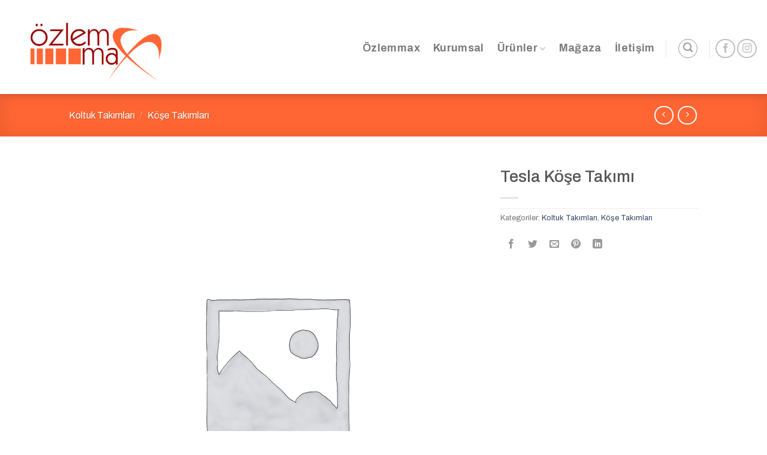

--- FILE ---
content_type: text/html; charset=UTF-8
request_url: https://ozlemmax.net/urun/tesla-kose-takimi/
body_size: 15022
content:
<!DOCTYPE html>
<!--[if IE 9 ]> <html dir="ltr" lang="tr"
	prefix="og: https://ogp.me/ns#"  class="ie9 loading-site no-js"> <![endif]-->
<!--[if IE 8 ]> <html dir="ltr" lang="tr"
	prefix="og: https://ogp.me/ns#"  class="ie8 loading-site no-js"> <![endif]-->
<!--[if (gte IE 9)|!(IE)]><!--><html dir="ltr" lang="tr"
	prefix="og: https://ogp.me/ns#"  class="loading-site no-js"> <!--<![endif]-->
<head><style>img.lazy{min-height:1px}</style><link rel="preload" href="https://ozlemmax.net/wp-content/plugins/w3-total-cache/pub/js/lazyload.min.js" as="script">
	<meta charset="UTF-8" />
	<link rel="profile" href="http://gmpg.org/xfn/11" />
	<link rel="pingback" href="https://ozlemmax.net/xmlrpc.php" />

	<script>(function(html){html.className = html.className.replace(/\bno-js\b/,'js')})(document.documentElement);</script>
<title>Tesla Köşe Takımı - ÖzlemMax</title>

		<!-- All in One SEO 4.4.0.1 - aioseo.com -->
		<meta name="robots" content="max-image-preview:large" />
		<link rel="canonical" href="https://ozlemmax.net/urun/tesla-kose-takimi/" />
		<meta name="generator" content="All in One SEO (AIOSEO) 4.4.0.1" />
		<meta property="og:locale" content="tr_TR" />
		<meta property="og:site_name" content="ÖzlemMax - Mobilya Deyince Özlemmax" />
		<meta property="og:type" content="article" />
		<meta property="og:title" content="Tesla Köşe Takımı - ÖzlemMax" />
		<meta property="og:url" content="https://ozlemmax.net/urun/tesla-kose-takimi/" />
		<meta property="article:published_time" content="2021-09-22T09:07:55+00:00" />
		<meta property="article:modified_time" content="2021-09-22T09:08:00+00:00" />
		<meta name="twitter:card" content="summary_large_image" />
		<meta name="twitter:title" content="Tesla Köşe Takımı - ÖzlemMax" />
		<script type="application/ld+json" class="aioseo-schema">
			{"@context":"https:\/\/schema.org","@graph":[{"@type":"BreadcrumbList","@id":"https:\/\/ozlemmax.net\/urun\/tesla-kose-takimi\/#breadcrumblist","itemListElement":[{"@type":"ListItem","@id":"https:\/\/ozlemmax.net\/#listItem","position":1,"item":{"@type":"WebPage","@id":"https:\/\/ozlemmax.net\/","name":"Ana Sayfa","description":"Mobilya Deyince \u00d6ZLEMMAX Ma\u011faza Mobilya Deyince \u00d6ZLEMMAX Ma\u011faza Mobilya Deyince \u00d6ZLEMMAX Ma\u011faza Mobilya Deyince \u00d6ZLEMMAX Ma\u011faza Mobilya Deyince \u00d6ZLEMMAX Ma\u011faza Yatak Odalar\u0131 Yemek Odalar\u0131 Koltuk Tak\u0131mlar\u0131 Biz her evde farkl\u0131 bir d\u00fcnya oldu\u011funu biliyoruz. Bu y\u00fczden sizler i\u00e7in t\u00fcm yenilikleri takip ediyor ve en iyisini size sunman\u0131n verdi\u011fi heyecanla durmadan \u00e7al\u0131\u015f\u0131yoruz. Klasik ve modern tak\u0131mlar\u0131m\u0131z\u0131","url":"https:\/\/ozlemmax.net\/"},"nextItem":"https:\/\/ozlemmax.net\/urun\/tesla-kose-takimi\/#listItem"},{"@type":"ListItem","@id":"https:\/\/ozlemmax.net\/urun\/tesla-kose-takimi\/#listItem","position":2,"item":{"@type":"WebPage","@id":"https:\/\/ozlemmax.net\/urun\/tesla-kose-takimi\/","name":"Tesla K\u00f6\u015fe Tak\u0131m\u0131","url":"https:\/\/ozlemmax.net\/urun\/tesla-kose-takimi\/"},"previousItem":"https:\/\/ozlemmax.net\/#listItem"}]},{"@type":"ItemPage","@id":"https:\/\/ozlemmax.net\/urun\/tesla-kose-takimi\/#itempage","url":"https:\/\/ozlemmax.net\/urun\/tesla-kose-takimi\/","name":"Tesla K\u00f6\u015fe Tak\u0131m\u0131 - \u00d6zlemMax","inLanguage":"tr-TR","isPartOf":{"@id":"https:\/\/ozlemmax.net\/#website"},"breadcrumb":{"@id":"https:\/\/ozlemmax.net\/urun\/tesla-kose-takimi\/#breadcrumblist"},"author":{"@id":"https:\/\/ozlemmax.net\/author\/ozlemmax\/#author"},"creator":{"@id":"https:\/\/ozlemmax.net\/author\/ozlemmax\/#author"},"datePublished":"2021-09-22T09:07:55+03:00","dateModified":"2021-09-22T09:08:00+03:00"},{"@type":"Organization","@id":"https:\/\/ozlemmax.net\/#organization","name":"\u00d6zlemMax","url":"https:\/\/ozlemmax.net\/"},{"@type":"Person","@id":"https:\/\/ozlemmax.net\/author\/ozlemmax\/#author","url":"https:\/\/ozlemmax.net\/author\/ozlemmax\/","name":"ali \u00fcnal","image":{"@type":"ImageObject","@id":"https:\/\/ozlemmax.net\/urun\/tesla-kose-takimi\/#authorImage","url":"https:\/\/secure.gravatar.com\/avatar\/219b84f7f5ca07243a13c49f7dfd0e2e?s=96&d=mm&r=g","width":96,"height":96,"caption":"ali \u00fcnal"}},{"@type":"WebSite","@id":"https:\/\/ozlemmax.net\/#website","url":"https:\/\/ozlemmax.net\/","name":"\u00d6zlemMax","description":"Mobilya Deyince \u00d6zlemmax","inLanguage":"tr-TR","publisher":{"@id":"https:\/\/ozlemmax.net\/#organization"}}]}
		</script>
		<!-- All in One SEO -->

<meta name="viewport" content="width=device-width, initial-scale=1, maximum-scale=1" /><link rel='dns-prefetch' href='//fonts.googleapis.com' />
<link rel="alternate" type="application/rss+xml" title="ÖzlemMax &raquo; beslemesi" href="https://ozlemmax.net/feed/" />
<link rel="alternate" type="application/rss+xml" title="ÖzlemMax &raquo; yorum beslemesi" href="https://ozlemmax.net/comments/feed/" />
<link rel="alternate" type="application/rss+xml" title="ÖzlemMax &raquo; Tesla Köşe Takımı yorum beslemesi" href="https://ozlemmax.net/urun/tesla-kose-takimi/feed/" />
<link rel="stylesheet" href="https://ozlemmax.net/wp-content/cache/minify/150c6.css" media="all" />






<style id='woocommerce-inline-inline-css' type='text/css'>
.woocommerce form .form-row .required { visibility: visible; }
</style>
<link rel="stylesheet" href="https://ozlemmax.net/wp-content/cache/minify/b8448.css" media="all" />




<link rel='stylesheet' id='flatsome-googlefonts-css'  href='//fonts.googleapis.com/css?family=Archivo%3Aregular%2C500%2Citalic%2C700%7CDancing+Script%3Aregular%2Cregular&#038;display=swap&#038;ver=3.9' type='text/css' media='all' />
<script  src="https://ozlemmax.net/wp-content/cache/minify/818c0.js"></script>


<link rel="https://api.w.org/" href="https://ozlemmax.net/wp-json/" /><link rel="alternate" type="application/json" href="https://ozlemmax.net/wp-json/wp/v2/product/10392" /><link rel="EditURI" type="application/rsd+xml" title="RSD" href="https://ozlemmax.net/xmlrpc.php?rsd" />
<link rel="wlwmanifest" type="application/wlwmanifest+xml" href="https://ozlemmax.net/wp-includes/wlwmanifest.xml" /> 
<meta name="generator" content="WordPress 5.8.12" />
<meta name="generator" content="WooCommerce 6.0.1" />
<link rel='shortlink' href='https://ozlemmax.net/?p=10392' />
<link rel="alternate" type="application/json+oembed" href="https://ozlemmax.net/wp-json/oembed/1.0/embed?url=https%3A%2F%2Fozlemmax.net%2Furun%2Ftesla-kose-takimi%2F" />
<link rel="alternate" type="text/xml+oembed" href="https://ozlemmax.net/wp-json/oembed/1.0/embed?url=https%3A%2F%2Fozlemmax.net%2Furun%2Ftesla-kose-takimi%2F&#038;format=xml" />
<!--[if IE]><link rel="stylesheet" type="text/css" href="https://ozlemmax.net/wp-content/themes/flatsome/assets/css/ie-fallback.css"><script src="//cdnjs.cloudflare.com/ajax/libs/html5shiv/3.6.1/html5shiv.js"></script><script>var head = document.getElementsByTagName('head')[0],style = document.createElement('style');style.type = 'text/css';style.styleSheet.cssText = ':before,:after{content:none !important';head.appendChild(style);setTimeout(function(){head.removeChild(style);}, 0);</script><script src="https://ozlemmax.net/wp-content/themes/flatsome/assets/libs/ie-flexibility.js"></script><![endif]-->	<noscript><style>.woocommerce-product-gallery{ opacity: 1 !important; }</style></noscript>
	<link rel="icon" href="https://ozlemmax.net/wp-content/uploads/2018/07/cropped-ozlemmax-logo2-1-32x32.png" sizes="32x32" />
<link rel="icon" href="https://ozlemmax.net/wp-content/uploads/2018/07/cropped-ozlemmax-logo2-1-192x192.png" sizes="192x192" />
<link rel="apple-touch-icon" href="https://ozlemmax.net/wp-content/uploads/2018/07/cropped-ozlemmax-logo2-1-180x180.png" />
<meta name="msapplication-TileImage" content="https://ozlemmax.net/wp-content/uploads/2018/07/cropped-ozlemmax-logo2-1-270x270.png" />
<style id="custom-css" type="text/css">:root {--primary-color: #ff6633;}html{background-color:rgba(255,255,255,0)!important;}.header-main{height: 157px}#logo img{max-height: 157px}#logo{width:275px;}.header-bottom{min-height: 10px}.header-top{min-height: 30px}.transparent .header-main{height: 30px}.transparent #logo img{max-height: 30px}.has-transparent + .page-title:first-of-type,.has-transparent + #main > .page-title,.has-transparent + #main > div > .page-title,.has-transparent + #main .page-header-wrapper:first-of-type .page-title{padding-top: 30px;}.transparent .header-wrapper{background-color: rgba(255,255,255,0.72)!important;}.transparent .top-divider{display: none;}.header.show-on-scroll,.stuck .header-main{height:94px!important}.stuck #logo img{max-height: 94px!important}.header-bg-color, .header-wrapper {background-color: rgba(255,255,255,0.9)}.header-bottom {background-color: #f1f1f1}.header-main .nav > li > a{line-height: 16px }.header-wrapper:not(.stuck) .header-main .header-nav{margin-top: 5px }.stuck .header-main .nav > li > a{line-height: 11px }@media (max-width: 549px) {.header-main{height: 70px}#logo img{max-height: 70px}}.nav-dropdown-has-arrow li.has-dropdown:before{border-bottom-color: rgba(0,0,0,0.16);}.nav .nav-dropdown{border-color: rgba(0,0,0,0.16) }.nav-dropdown{border-radius:10px}.nav-dropdown{font-size:100%}/* Color */.accordion-title.active, .has-icon-bg .icon .icon-inner,.logo a, .primary.is-underline, .primary.is-link, .badge-outline .badge-inner, .nav-outline > li.active> a,.nav-outline >li.active > a, .cart-icon strong,[data-color='primary'], .is-outline.primary{color: #ff6633;}/* Color !important */[data-text-color="primary"]{color: #ff6633!important;}/* Background Color */[data-text-bg="primary"]{background-color: #ff6633;}/* Background */.scroll-to-bullets a,.featured-title, .label-new.menu-item > a:after, .nav-pagination > li > .current,.nav-pagination > li > span:hover,.nav-pagination > li > a:hover,.has-hover:hover .badge-outline .badge-inner,button[type="submit"], .button.wc-forward:not(.checkout):not(.checkout-button), .button.submit-button, .button.primary:not(.is-outline),.featured-table .title,.is-outline:hover, .has-icon:hover .icon-label,.nav-dropdown-bold .nav-column li > a:hover, .nav-dropdown.nav-dropdown-bold > li > a:hover, .nav-dropdown-bold.dark .nav-column li > a:hover, .nav-dropdown.nav-dropdown-bold.dark > li > a:hover, .is-outline:hover, .tagcloud a:hover,.grid-tools a, input[type='submit']:not(.is-form), .box-badge:hover .box-text, input.button.alt,.nav-box > li > a:hover,.nav-box > li.active > a,.nav-pills > li.active > a ,.current-dropdown .cart-icon strong, .cart-icon:hover strong, .nav-line-bottom > li > a:before, .nav-line-grow > li > a:before, .nav-line > li > a:before,.banner, .header-top, .slider-nav-circle .flickity-prev-next-button:hover svg, .slider-nav-circle .flickity-prev-next-button:hover .arrow, .primary.is-outline:hover, .button.primary:not(.is-outline), input[type='submit'].primary, input[type='submit'].primary, input[type='reset'].button, input[type='button'].primary, .badge-inner{background-color: #ff6633;}/* Border */.nav-vertical.nav-tabs > li.active > a,.scroll-to-bullets a.active,.nav-pagination > li > .current,.nav-pagination > li > span:hover,.nav-pagination > li > a:hover,.has-hover:hover .badge-outline .badge-inner,.accordion-title.active,.featured-table,.is-outline:hover, .tagcloud a:hover,blockquote, .has-border, .cart-icon strong:after,.cart-icon strong,.blockUI:before, .processing:before,.loading-spin, .slider-nav-circle .flickity-prev-next-button:hover svg, .slider-nav-circle .flickity-prev-next-button:hover .arrow, .primary.is-outline:hover{border-color: #ff6633}.nav-tabs > li.active > a{border-top-color: #ff6633}.widget_shopping_cart_content .blockUI.blockOverlay:before { border-left-color: #ff6633 }.woocommerce-checkout-review-order .blockUI.blockOverlay:before { border-left-color: #ff6633 }/* Fill */.slider .flickity-prev-next-button:hover svg,.slider .flickity-prev-next-button:hover .arrow{fill: #ff6633;}body{font-size: 100%;}@media screen and (max-width: 549px){body{font-size: 100%;}}body{font-family:"Archivo", sans-serif}body{font-weight: 0}.nav > li > a {font-family:"Archivo", sans-serif;}.nav > li > a {font-weight: 700;}h1,h2,h3,h4,h5,h6,.heading-font, .off-canvas-center .nav-sidebar.nav-vertical > li > a{font-family: "Archivo", sans-serif;}h1,h2,h3,h4,h5,h6,.heading-font,.banner h1,.banner h2{font-weight: 500;}.breadcrumbs{text-transform: none;}button,.button{text-transform: none;}.nav > li > a, .links > li > a{text-transform: none;}.section-title span{text-transform: none;}h3.widget-title,span.widget-title{text-transform: none;}.alt-font{font-family: "Dancing Script", sans-serif;}.alt-font{font-weight: 0!important;}.shop-page-title.featured-title .title-overlay{background-color: rgba(0,0,0,0);}.products.has-equal-box-heights .box-image {padding-top: 74%;}.pswp__bg,.mfp-bg.mfp-ready{background-color: rgba(0,0,0,0.91)}@media screen and (min-width: 550px){.products .box-vertical .box-image{min-width: 400px!important;width: 400px!important;}}.footer-2{background-color: #ffffff}.absolute-footer, html{background-color: #ffffff}.label-new.menu-item > a:after{content:"Yeni";}.label-hot.menu-item > a:after{content:"Yeni";}.label-sale.menu-item > a:after{content:"İndirim";}.label-popular.menu-item > a:after{content:"Popüler";}</style><style id="yellow-pencil">
/*
	The following CSS generated by YellowPencil Plugin.
	https://yellowpencil.waspthemes.com
*/
.pswp .pswp__caption__center{display:none !important;}.pswp .pswp__caption{display:none !important;}#search-lightbox .searchform .search_categories{max-width:102%;}.off-canvas-undefined .mfp-inline-holder .mfp-content #search-lightbox .searchform-wrapper .searchform .flex-row .search-form-categories .search_categories{width:102% !important;}.page-title .form-flat .orderby{display:none;}.menu-item .nav-dropdown > .menu-item > a{text-transform:capitalize;font-size:16px !important;}.medium-logo-center .menu-item img{margin-bottom:20px !important;}
</style></head>

<body class="product-template-default single single-product postid-10392 theme-flatsome woocommerce woocommerce-page woocommerce-no-js full-width header-shadow box-shadow lightbox nav-dropdown-has-arrow catalog-mode">


<a class="skip-link screen-reader-text" href="#main">Skip to content</a>

<div id="wrapper">

	
	<header id="header" class="header header-full-width has-sticky sticky-jump">
		<div class="header-wrapper">
			<div id="masthead" class="header-main ">
      <div class="header-inner flex-row container logo-left medium-logo-center" role="navigation">

          <!-- Logo -->
          <div id="logo" class="flex-col logo">
            <!-- Header logo -->
<a href="https://ozlemmax.net/" title="ÖzlemMax - Mobilya Deyince Özlemmax" rel="home">
    <img width="275" height="157" src="data:image/svg+xml,%3Csvg%20xmlns='http://www.w3.org/2000/svg'%20viewBox='0%200%20275%20157'%3E%3C/svg%3E" data-src="https://ozlemmax.net/wp-content/uploads/2020/06/ozlemmax-logo.png" class="header_logo header-logo lazy" alt="ÖzlemMax"/><img  width="275" height="157" src="data:image/svg+xml,%3Csvg%20xmlns='http://www.w3.org/2000/svg'%20viewBox='0%200%20275%20157'%3E%3C/svg%3E" data-src="https://ozlemmax.net/wp-content/uploads/2020/06/ozlemmax-logo.png" class="header-logo-dark lazy" alt="ÖzlemMax"/></a>
          </div>

          <!-- Mobile Left Elements -->
          <div class="flex-col show-for-medium flex-left">
            <ul class="mobile-nav nav nav-left ">
              <li class="nav-icon has-icon">
  <div class="header-button">		<a href="#" data-open="#main-menu" data-pos="center" data-bg="main-menu-overlay" data-color="" class="icon button round is-outline is-small" aria-label="Menu" aria-controls="main-menu" aria-expanded="false">
		
		  <i class="icon-menu" ></i>
		  		</a>
	 </div> </li>            </ul>
          </div>

          <!-- Left Elements -->
          <div class="flex-col hide-for-medium flex-left
            flex-grow">
            <ul class="header-nav header-nav-main nav nav-left  nav-line-bottom nav-size-xlarge nav-spacing-large nav-uppercase" >
                          </ul>
          </div>

          <!-- Right Elements -->
          <div class="flex-col hide-for-medium flex-right">
            <ul class="header-nav header-nav-main nav nav-right  nav-line-bottom nav-size-xlarge nav-spacing-large nav-uppercase">
              <li id="menu-item-149" class="menu-item menu-item-type-post_type menu-item-object-page menu-item-home  menu-item-149"><a href="https://ozlemmax.net/" class="nav-top-link">Özlemmax</a></li>
<li id="menu-item-147" class="menu-item menu-item-type-post_type menu-item-object-page  menu-item-147"><a href="https://ozlemmax.net/kurumsal/" class="nav-top-link">Kurumsal</a></li>
<li id="menu-item-150" class="menu-item menu-item-type-post_type menu-item-object-page menu-item-has-children current_page_parent  menu-item-150 has-dropdown"><a href="https://ozlemmax.net/magaza/" class="nav-top-link">Ürünler<i class="icon-angle-down" ></i></a>
<ul class='nav-dropdown nav-dropdown-bold'>
	<li id="menu-item-9223" class="image-column menu-item menu-item-type-custom menu-item-object-custom menu-item-has-children  menu-item-9223 nav-dropdown-col"><a href="http://#" class="dropdown-image-column"><img class="lazy" width="180" height="480" src="data:image/svg+xml,%3Csvg%20xmlns='http://www.w3.org/2000/svg'%20viewBox='0%200%20180%20480'%3E%3C/svg%3E" data-src="https://ozlemmax.net/wp-content/uploads/2019/12/Liva5.png" title="Menü öğesi" alt="Menü öğesi"/></a>
	<ul class='nav-column nav-dropdown-bold'>
		<li id="menu-item-9194" class="menu-item menu-item-type-taxonomy menu-item-object-product_cat  menu-item-9194"><a href="https://ozlemmax.net/urun-kategori/sezon-sonu-kampanya-urunleri/">Sezon Sonu Kampanya Ürünleri</a></li>
	</ul>
</li>
	<li id="menu-item-4290" class="menu-item menu-item-type-taxonomy menu-item-object-product_cat menu-item-has-children  menu-item-4290 nav-dropdown-col"><a href="https://ozlemmax.net/urun-kategori/aksesuarlar/">Aksesuarlar</a>
	<ul class='nav-column nav-dropdown-bold'>
		<li id="menu-item-4292" class="menu-item menu-item-type-taxonomy menu-item-object-product_tag  menu-item-4292"><a href="https://ozlemmax.net/urun-etiketi/sehpa/">Sehpalar</a></li>
		<li id="menu-item-3575" class="menu-item menu-item-type-taxonomy menu-item-object-product_cat  menu-item-3575"><a href="https://ozlemmax.net/urun-kategori/tv-uniteleri/">Tv Üniteleri</a></li>
		<li id="menu-item-3574" class="menu-item menu-item-type-taxonomy menu-item-object-product_cat  menu-item-3574"><a href="https://ozlemmax.net/urun-kategori/sandalyeler-ve-berjerler/">Sandalyeler ve Berjerler</a></li>
	</ul>
</li>
	<li id="menu-item-3560" class="menu-item menu-item-type-taxonomy menu-item-object-product_cat menu-item-has-children  menu-item-3560 nav-dropdown-col"><a href="https://ozlemmax.net/urun-kategori/bambi/">Bambi Ürünleri</a>
	<ul class='nav-column nav-dropdown-bold'>
		<li id="menu-item-4265" class="menu-item menu-item-type-taxonomy menu-item-object-product_cat  menu-item-4265"><a href="https://ozlemmax.net/urun-kategori/bambi/baslik/">Başlık</a></li>
		<li id="menu-item-4266" class="menu-item menu-item-type-taxonomy menu-item-object-product_cat  menu-item-4266"><a href="https://ozlemmax.net/urun-kategori/bambi/baza/">Baza</a></li>
		<li id="menu-item-3566" class="menu-item menu-item-type-taxonomy menu-item-object-product_cat  menu-item-3566"><a href="https://ozlemmax.net/urun-kategori/bambi/yatak/">Yatak</a></li>
		<li id="menu-item-3565" class="menu-item menu-item-type-taxonomy menu-item-object-product_cat  menu-item-3565"><a href="https://ozlemmax.net/urun-kategori/bambi/set/">Set</a></li>
		<li id="menu-item-3563" class="menu-item menu-item-type-taxonomy menu-item-object-product_cat  menu-item-3563"><a href="https://ozlemmax.net/urun-kategori/bambi/ev-tekstili/">Ev Tekstili</a></li>
	</ul>
</li>
	<li id="menu-item-3567" class="menu-item menu-item-type-taxonomy menu-item-object-product_cat menu-item-has-children  menu-item-3567 nav-dropdown-col"><a href="https://ozlemmax.net/urun-kategori/baza-ve-basliklar/">Baza ve Başlıklar</a>
	<ul class='nav-column nav-dropdown-bold'>
		<li id="menu-item-4293" class="menu-item menu-item-type-taxonomy menu-item-object-product_tag  menu-item-4293"><a href="https://ozlemmax.net/urun-etiketi/baza/">Bazalar</a></li>
		<li id="menu-item-4294" class="menu-item menu-item-type-taxonomy menu-item-object-product_tag  menu-item-4294"><a href="https://ozlemmax.net/urun-etiketi/baslik/">Başlık</a></li>
	</ul>
</li>
	<li id="menu-item-3569" class="menu-item menu-item-type-taxonomy menu-item-object-product_cat current-product-ancestor current-menu-parent current-product-parent menu-item-has-children active  menu-item-3569 nav-dropdown-col"><a href="https://ozlemmax.net/urun-kategori/koltuk-takimlari/">Koltuk Takımları</a>
	<ul class='nav-column nav-dropdown-bold'>
		<li id="menu-item-3570" class="menu-item menu-item-type-taxonomy menu-item-object-product_cat  menu-item-3570"><a href="https://ozlemmax.net/urun-kategori/koltuk-takimlari/koltuk-takimlari-koltuk-takimlari/">Koltuk Takımları</a></li>
		<li id="menu-item-3571" class="menu-item menu-item-type-taxonomy menu-item-object-product_cat current-product-ancestor current-menu-parent current-product-parent active  menu-item-3571"><a href="https://ozlemmax.net/urun-kategori/koltuk-takimlari/kose-takimlari/">Köşe Takımları</a></li>
		<li id="menu-item-3572" class="menu-item menu-item-type-taxonomy menu-item-object-product_cat  menu-item-3572"><a href="https://ozlemmax.net/urun-kategori/koltuk-takimlari/maksi-oturma-guruplari/">Maksi Oturma Gurupları</a></li>
		<li id="menu-item-3573" class="menu-item menu-item-type-taxonomy menu-item-object-product_cat  menu-item-3573"><a href="https://ozlemmax.net/urun-kategori/koltuk-takimlari/salon-takimlari/">Salon Takımları</a></li>
	</ul>
</li>
	<li id="menu-item-3568" class="menu-item menu-item-type-taxonomy menu-item-object-product_cat menu-item-has-children  menu-item-3568 nav-dropdown-col"><a href="https://ozlemmax.net/urun-kategori/genc-odalari/">Genç Odaları</a>
	<ul class='nav-column nav-dropdown-bold'>
		<li id="menu-item-4298" class="menu-item menu-item-type-taxonomy menu-item-object-product_cat  menu-item-4298"><a href="https://ozlemmax.net/urun-kategori/genc-odalari/">Genç Odaları</a></li>
		<li id="menu-item-4551" class="menu-item menu-item-type-taxonomy menu-item-object-product_cat  menu-item-4551"><a href="https://ozlemmax.net/urun-kategori/genc-odalari/bebek-odasi/">Bebek Odaları</a></li>
	</ul>
</li>
	<li id="menu-item-3576" class="menu-item menu-item-type-taxonomy menu-item-object-product_cat menu-item-has-children  menu-item-3576 nav-dropdown-col"><a href="https://ozlemmax.net/urun-kategori/yatak-odalari/">Yatak Odaları</a>
	<ul class='nav-column nav-dropdown-bold'>
		<li id="menu-item-3577" class="menu-item menu-item-type-taxonomy menu-item-object-product_cat  menu-item-3577"><a href="https://ozlemmax.net/urun-kategori/yatak-odalari/yatak-odalari-yatak-odalari/">Yatak Odaları</a></li>
		<li id="menu-item-3578" class="menu-item menu-item-type-taxonomy menu-item-object-product_cat  menu-item-3578"><a href="https://ozlemmax.net/urun-kategori/yatak-odalari/yataklar/">Yataklar</a></li>
	</ul>
</li>
	<li id="menu-item-3579" class="menu-item menu-item-type-taxonomy menu-item-object-product_cat menu-item-has-children  menu-item-3579 nav-dropdown-col"><a href="https://ozlemmax.net/urun-kategori/yemek-odalari/">Yemek Odaları</a>
	<ul class='nav-column nav-dropdown-bold'>
		<li id="menu-item-4299" class="menu-item menu-item-type-taxonomy menu-item-object-product_cat  menu-item-4299"><a href="https://ozlemmax.net/urun-kategori/yemek-odalari/">Yemek Odaları</a></li>
	</ul>
</li>
</ul>
</li>
<li id="menu-item-3525" class="menu-item menu-item-type-post_type menu-item-object-page  menu-item-3525"><a href="https://ozlemmax.net/showroom/" class="nav-top-link">Mağaza</a></li>
<li id="menu-item-148" class="menu-item menu-item-type-post_type menu-item-object-page  menu-item-148"><a href="https://ozlemmax.net/iletisim/" class="nav-top-link">İletişim</a></li>
<li class="header-divider"></li><li class="header-search header-search-lightbox has-icon">
	<div class="header-button">		<a href="#search-lightbox" aria-label="Ara" data-open="#search-lightbox" data-focus="input.search-field"
		class="icon button circle is-outline is-small">
		<i class="icon-search" style="font-size:16px;"></i></a>
		</div>
		
	<div id="search-lightbox" class="mfp-hide dark text-center">
		<div class="searchform-wrapper ux-search-box relative form-flat is-large"><form role="search" method="get" class="searchform" action="https://ozlemmax.net/">
	<div class="flex-row relative">
					<div class="flex-col search-form-categories">
				<select class="search_categories resize-select mb-0" name="product_cat"><option value="" selected='selected'>Hepsi</option><option value="aksesuarlar">Aksesuarlar</option><option value="bambi">Bambi</option><option value="baza-ve-basliklar">Baza ve Başlıklar</option><option value="genc-odalari">Genç Odaları</option><option value="genel">Genel</option><option value="koltuk-takimlari">Koltuk Takımları</option><option value="tv-uniteleri">Tv Üniteleri</option><option value="yatak-odalari">Yatak Odaları</option><option value="yemek-odalari">Yemek Odaları</option></select>			</div><!-- .flex-col -->
						<div class="flex-col flex-grow">
			<label class="screen-reader-text" for="woocommerce-product-search-field-0">Ara:</label>
			<input type="search" id="woocommerce-product-search-field-0" class="search-field mb-0" placeholder="Arama" value="" name="s" />
			<input type="hidden" name="post_type" value="product" />
					</div><!-- .flex-col -->
		<div class="flex-col">
			<button type="submit" value="Ara" class="ux-search-submit submit-button secondary button icon mb-0">
				<i class="icon-search" ></i>			</button>
		</div><!-- .flex-col -->
	</div><!-- .flex-row -->
	<div class="live-search-results text-left z-top"></div>
</form>
</div>	</div>
</li>
<li class="header-divider"></li><li class="html header-social-icons ml-0">
	<div class="social-icons follow-icons" ><a href="https://www.facebook.com/profile.php?id=100011281844084&amp;hc_ref=ARS7dx0IvOqT954M4YKTEKqwgn1Z7BcHOEqNddS-DizVWf0bR-yPNF_sdTIdXonoKw4&amp;fref=nf" target="_blank" data-label="Facebook"  rel="noopener noreferrer nofollow" class="icon button circle is-outline facebook tooltip" title="Facebook' ta Takip Edin"><i class="icon-facebook" ></i></a><a href="https://www.instagram.com/ozlem.max/" target="_blank" rel="noopener noreferrer nofollow" data-label="Instagram" class="icon button circle is-outline  instagram tooltip" title="Instagram' da Takip Edin"><i class="icon-instagram" ></i></a></div></li>            </ul>
          </div>

          <!-- Mobile Right Elements -->
          <div class="flex-col show-for-medium flex-right">
            <ul class="mobile-nav nav nav-right ">
                          </ul>
          </div>

      </div><!-- .header-inner -->
     
            <!-- Header divider -->
      <div class="container"><div class="top-divider full-width"></div></div>
      </div><!-- .header-main -->
<div class="header-bg-container fill"><div class="header-bg-image fill"></div><div class="header-bg-color fill"></div></div><!-- .header-bg-container -->		</div><!-- header-wrapper-->
	</header>

	<div class="shop-page-title product-page-title dark  page-title featured-title ">
	
	<div class="page-title-bg fill">
		<div class="title-bg fill bg-fill" data-parallax-fade="true" data-parallax="-2" data-parallax-background data-parallax-container=".page-title"></div>
		<div class="title-overlay fill"></div>
	</div>
	
	<div class="page-title-inner flex-row  medium-flex-wrap container">
	  <div class="flex-col flex-grow medium-text-center">
	  		<div class="is-medium">
	<nav class="woocommerce-breadcrumb breadcrumbs uppercase"><a href="https://ozlemmax.net/urun-kategori/koltuk-takimlari/">Koltuk Takımları</a> <span class="divider">&#47;</span> <a href="https://ozlemmax.net/urun-kategori/koltuk-takimlari/kose-takimlari/">Köşe Takımları</a></nav></div>
	  </div><!-- .flex-left -->
	  
	   <div class="flex-col nav-right medium-text-center">
		   	<ul class="next-prev-thumbs is-small ">         <li class="prod-dropdown has-dropdown">
               <a href="https://ozlemmax.net/urun/tiflis-koltuk-takimi/"  rel="next" class="button icon is-outline circle">
                  <i class="icon-angle-left" ></i>              </a>
              <div class="nav-dropdown">
                <a title="Tiflis Koltuk Takımı" href="https://ozlemmax.net/urun/tiflis-koltuk-takimi/">
                <img width="100" height="100" src="data:image/svg+xml,%3Csvg%20xmlns='http://www.w3.org/2000/svg'%20viewBox='0%200%20100%20100'%3E%3C/svg%3E" data-src="https://ozlemmax.net/wp-content/uploads/2021/09/tiflis-koltuk-100x100.jpg" class="attachment-woocommerce_gallery_thumbnail size-woocommerce_gallery_thumbnail wp-post-image lazy" alt="" data-srcset="https://ozlemmax.net/wp-content/uploads/2021/09/tiflis-koltuk-100x100.jpg 100w, https://ozlemmax.net/wp-content/uploads/2021/09/tiflis-koltuk-150x150.jpg 150w" data-sizes="(max-width: 100px) 100vw, 100px" /></a>
              </div>
          </li>
               <li class="prod-dropdown has-dropdown">
               <a href="https://ozlemmax.net/urun/urgup-koltuk-takimi/" rel="next" class="button icon is-outline circle">
                  <i class="icon-angle-right" ></i>              </a>
              <div class="nav-dropdown">
                  <a title="Ürgüp Koltuk Takımı" href="https://ozlemmax.net/urun/urgup-koltuk-takimi/">
                  <img width="100" height="100" src="data:image/svg+xml,%3Csvg%20xmlns='http://www.w3.org/2000/svg'%20viewBox='0%200%20100%20100'%3E%3C/svg%3E" data-src="https://ozlemmax.net/wp-content/uploads/2021/09/urgup-koltuk-100x100.jpg" class="attachment-woocommerce_gallery_thumbnail size-woocommerce_gallery_thumbnail wp-post-image lazy" alt="" data-srcset="https://ozlemmax.net/wp-content/uploads/2021/09/urgup-koltuk-100x100.jpg 100w, https://ozlemmax.net/wp-content/uploads/2021/09/urgup-koltuk-150x150.jpg 150w" data-sizes="(max-width: 100px) 100vw, 100px" /></a>
              </div>
          </li>
      </ul>	   </div><!-- .flex-right -->
	</div><!-- flex-row -->
</div><!-- .page-title -->

	<main id="main" class="">

	<div class="shop-container">
		
			<div class="container">
	<div class="woocommerce-notices-wrapper"></div></div><!-- /.container -->
<div id="product-10392" class="product type-product post-10392 status-publish first instock product_cat-koltuk-takimlari product_cat-kose-takimlari shipping-taxable product-type-simple">
	<div class="product-container">
<div class="product-main">
<div class="row content-row mb-0">

	<div class="product-gallery large-8 col">
	
<div class="product-images relative mb-half has-hover woocommerce-product-gallery woocommerce-product-gallery--without-images woocommerce-product-gallery--columns-4 images" data-columns="4">

  <div class="badge-container is-larger absolute left top z-1">
</div>
  <div class="image-tools absolute top show-on-hover right z-3">
      </div>

  <figure class="woocommerce-product-gallery__wrapper product-gallery-slider slider slider-nav-small mb-half has-image-zoom"
        data-flickity-options='{
                "cellAlign": "center",
                "wrapAround": true,
                "autoPlay": false,
                "prevNextButtons":true,
                "adaptiveHeight": true,
                "imagesLoaded": true,
                "lazyLoad": 1,
                "dragThreshold" : 15,
                "pageDots": false,
                "rightToLeft": false       }'>
    <div class="woocommerce-product-gallery__image--placeholder"><img src="data:image/svg+xml,%3Csvg%20xmlns='http://www.w3.org/2000/svg'%20viewBox='0%200%201200%201200'%3E%3C/svg%3E" data-src="https://ozlemmax.net/wp-content/uploads/woocommerce-placeholder.png" alt="Ürün görseli bekleniyor" class="wp-post-image lazy" /></div>  </figure>

  <div class="image-tools absolute bottom left z-3">
        <a href="#product-zoom" class="zoom-button button is-outline circle icon tooltip hide-for-small" title="Yakınlaştır">
      <i class="icon-expand" ></i>    </a>
   </div>
</div>

	</div>

	<div class="product-info summary col-fit col entry-summary product-summary text-left form-flat">

		<h1 class="product-title product_title entry-title">
	Tesla Köşe Takımı</h1>

	<div class="is-divider small"></div>
<div class="price-wrapper">
	<p class="price product-page-price ">
  </p>
</div>
 <style>.woocommerce-variation-availability{display:none!important}</style><div class="product_meta">

	
	
	<span class="posted_in">Kategoriler: <a href="https://ozlemmax.net/urun-kategori/koltuk-takimlari/" rel="tag">Koltuk Takımları</a>, <a href="https://ozlemmax.net/urun-kategori/koltuk-takimlari/kose-takimlari/" rel="tag">Köşe Takımları</a></span>
	
	
</div>
<div class="social-icons share-icons share-row relative" ><a href="whatsapp://send?text=Tesla%20K%C3%B6%C5%9Fe%20Tak%C4%B1m%C4%B1 - https://ozlemmax.net/urun/tesla-kose-takimi/" data-action="share/whatsapp/share" class="icon button circle is-outline tooltip whatsapp show-for-medium" title="Share on WhatsApp"><i class="icon-whatsapp"></i></a><a href="//www.facebook.com/sharer.php?u=https://ozlemmax.net/urun/tesla-kose-takimi/" data-label="Facebook" onclick="window.open(this.href,this.title,'width=500,height=500,top=300px,left=300px');  return false;" rel="noopener noreferrer nofollow" target="_blank" class="icon button circle is-outline tooltip facebook" title="Facebook ile Paylaş"><i class="icon-facebook" ></i></a><a href="//twitter.com/share?url=https://ozlemmax.net/urun/tesla-kose-takimi/" onclick="window.open(this.href,this.title,'width=500,height=500,top=300px,left=300px');  return false;" rel="noopener noreferrer nofollow" target="_blank" class="icon button circle is-outline tooltip twitter" title="Twitter ile Paylaş"><i class="icon-twitter" ></i></a><a href="mailto:enteryour@addresshere.com?subject=Tesla%20K%C3%B6%C5%9Fe%20Tak%C4%B1m%C4%B1&amp;body=Check%20this%20out:%20https://ozlemmax.net/urun/tesla-kose-takimi/" rel="nofollow" class="icon button circle is-outline tooltip email" title="Arkadaşına Email İle Gönder"><i class="icon-envelop" ></i></a><a href="//pinterest.com/pin/create/button/?url=https://ozlemmax.net/urun/tesla-kose-takimi/&amp;media=&amp;description=Tesla%20K%C3%B6%C5%9Fe%20Tak%C4%B1m%C4%B1" onclick="window.open(this.href,this.title,'width=500,height=500,top=300px,left=300px');  return false;" rel="noopener noreferrer nofollow" target="_blank" class="icon button circle is-outline tooltip pinterest" title="Pinterest&rsquo; te İğnele"><i class="icon-pinterest" ></i></a><a href="//www.linkedin.com/shareArticle?mini=true&url=https://ozlemmax.net/urun/tesla-kose-takimi/&title=Tesla%20K%C3%B6%C5%9Fe%20Tak%C4%B1m%C4%B1" onclick="window.open(this.href,this.title,'width=500,height=500,top=300px,left=300px');  return false;"  rel="noopener noreferrer nofollow" target="_blank" class="icon button circle is-outline tooltip linkedin" title="Share on LinkedIn"><i class="icon-linkedin" ></i></a></div>
	</div><!-- .summary -->

	<div id="product-sidebar" class="mfp-hide">
		<div class="sidebar-inner">
			<aside id="woocommerce_product_categories-2" class="widget woocommerce widget_product_categories"><span class="widget-title shop-sidebar">Ürün kategorileri</span><div class="is-divider small"></div><ul class="product-categories"><li class="cat-item cat-item-25"><a href="https://ozlemmax.net/urun-kategori/aksesuarlar/">Aksesuarlar</a></li>
<li class="cat-item cat-item-303 cat-parent"><a href="https://ozlemmax.net/urun-kategori/bambi/">Bambi</a><ul class='children'>
<li class="cat-item cat-item-304"><a href="https://ozlemmax.net/urun-kategori/bambi/baslik/">Başlık</a></li>
<li class="cat-item cat-item-307"><a href="https://ozlemmax.net/urun-kategori/bambi/baza/">Baza</a></li>
<li class="cat-item cat-item-309"><a href="https://ozlemmax.net/urun-kategori/bambi/ev-tekstili/">Ev Tekstili</a></li>
<li class="cat-item cat-item-308"><a href="https://ozlemmax.net/urun-kategori/bambi/koltuk-takimlari-bambi/">Koltuk Takımları</a></li>
<li class="cat-item cat-item-306"><a href="https://ozlemmax.net/urun-kategori/bambi/set/">Set</a></li>
<li class="cat-item cat-item-305"><a href="https://ozlemmax.net/urun-kategori/bambi/yatak/">Yatak</a></li>
</ul>
</li>
<li class="cat-item cat-item-26"><a href="https://ozlemmax.net/urun-kategori/baza-ve-basliklar/">Baza ve Başlıklar</a></li>
<li class="cat-item cat-item-27 cat-parent"><a href="https://ozlemmax.net/urun-kategori/genc-odalari/">Genç Odaları</a><ul class='children'>
<li class="cat-item cat-item-311"><a href="https://ozlemmax.net/urun-kategori/genc-odalari/bebek-odasi/">Bebek Odaları</a></li>
<li class="cat-item cat-item-312"><a href="https://ozlemmax.net/urun-kategori/genc-odalari/genc-odalari-genc-odalari/">Genç Odaları</a></li>
</ul>
</li>
<li class="cat-item cat-item-15"><a href="https://ozlemmax.net/urun-kategori/genel/">Genel</a></li>
<li class="cat-item cat-item-28 cat-parent current-cat-parent"><a href="https://ozlemmax.net/urun-kategori/koltuk-takimlari/">Koltuk Takımları</a><ul class='children'>
<li class="cat-item cat-item-29"><a href="https://ozlemmax.net/urun-kategori/koltuk-takimlari/koltuk-takimlari-koltuk-takimlari/">Koltuk Takımları</a></li>
<li class="cat-item cat-item-273 current-cat"><a href="https://ozlemmax.net/urun-kategori/koltuk-takimlari/kose-takimlari/">Köşe Takımları</a></li>
<li class="cat-item cat-item-30"><a href="https://ozlemmax.net/urun-kategori/koltuk-takimlari/maksi-oturma-guruplari/">Maksi Oturma Gurupları</a></li>
<li class="cat-item cat-item-31"><a href="https://ozlemmax.net/urun-kategori/koltuk-takimlari/salon-takimlari/">Salon Takımları</a></li>
</ul>
</li>
<li class="cat-item cat-item-32"><a href="https://ozlemmax.net/urun-kategori/sandalyeler-ve-berjerler/">Sandalyeler ve Berjerler</a></li>
<li class="cat-item cat-item-458"><a href="https://ozlemmax.net/urun-kategori/sezon-sonu-kampanya-urunleri/">Sezon Sonu Kampanya Ürünleri</a></li>
<li class="cat-item cat-item-33"><a href="https://ozlemmax.net/urun-kategori/tv-uniteleri/">Tv Üniteleri</a></li>
<li class="cat-item cat-item-34 cat-parent"><a href="https://ozlemmax.net/urun-kategori/yatak-odalari/">Yatak Odaları</a><ul class='children'>
<li class="cat-item cat-item-302"><a href="https://ozlemmax.net/urun-kategori/yatak-odalari/yatak-odalari-yatak-odalari/">Yatak Odaları</a></li>
<li class="cat-item cat-item-35"><a href="https://ozlemmax.net/urun-kategori/yatak-odalari/yataklar/">Yataklar</a></li>
</ul>
</li>
<li class="cat-item cat-item-36"><a href="https://ozlemmax.net/urun-kategori/yemek-odalari/">Yemek Odaları</a></li>
</ul></aside>		</div><!-- .sidebar-inner -->
	</div>

</div><!-- .row -->
</div><!-- .product-main -->

<div class="product-footer">
	<div class="container">
		
  <div class="related related-products-wrapper product-section">

    <h3 class="product-section-title container-width product-section-title-related pt-half pb-half uppercase">
      İlgili ürünler    </h3>

      
  
    <div class="row large-columns-4 medium-columns-3 small-columns-2 row-small slider row-slider slider-nav-reveal slider-nav-push"  data-flickity-options='{"imagesLoaded": true, "groupCells": "100%", "dragThreshold" : 5, "cellAlign": "left","wrapAround": true,"prevNextButtons": true,"percentPosition": true,"pageDots": false, "rightToLeft": false, "autoPlay" : false}'>

  
      
        
<div class="product-small col has-hover product type-product post-9314 status-publish instock product_cat-koltuk-takimlari product_cat-koltuk-takimlari-koltuk-takimlari has-post-thumbnail shipping-taxable product-type-simple">
	<div class="col-inner">
	
<div class="badge-container absolute left top z-1">
</div>
	<div class="product-small box ">
		<div class="box-image">
			<div class="image-zoom">
				<a href="https://ozlemmax.net/urun/art-beyaz-koltuk-takimi/">
					<img width="400" height="300" src="data:image/svg+xml,%3Csvg%20xmlns='http://www.w3.org/2000/svg'%20viewBox='0%200%20400%20300'%3E%3C/svg%3E" data-src="https://ozlemmax.net/wp-content/uploads/2021/09/art-beyaz-koltuk-takimi-400x300.jpg" class="attachment-woocommerce_thumbnail size-woocommerce_thumbnail lazy" alt="" />				</a>
			</div>
			<div class="image-tools is-small top right show-on-hover">
							</div>
			<div class="image-tools is-small hide-for-small bottom left show-on-hover">
							</div>
			<div class="image-tools grid-tools text-center hide-for-small bottom hover-slide-in show-on-hover">
				  <a class="quick-view" data-prod="9314" href="#quick-view">Hızlı Bakış</a>			</div>
					</div><!-- box-image -->

		<div class="box-text box-text-products text-center grid-style-2">
			<div class="title-wrapper">		<p class="category uppercase is-smaller no-text-overflow product-cat op-7">
			Koltuk Takımları		</p>
	<p class="name product-title"><a href="https://ozlemmax.net/urun/art-beyaz-koltuk-takimi/">Art Beyaz Koltuk Takımı</a></p></div><div class="price-wrapper">
</div>		<p class="box-excerpt is-small">
					</p>
				</div><!-- box-text -->
	</div><!-- box -->
		</div><!-- .col-inner -->
</div><!-- col -->

      
        
<div class="product-small col has-hover product type-product post-9965 status-publish instock product_cat-koltuk-takimlari product_cat-koltuk-takimlari-koltuk-takimlari has-post-thumbnail shipping-taxable product-type-simple">
	<div class="col-inner">
	
<div class="badge-container absolute left top z-1">
</div>
	<div class="product-small box ">
		<div class="box-image">
			<div class="image-zoom">
				<a href="https://ozlemmax.net/urun/class-oturma-odasi/">
					<img width="400" height="300" src="data:image/svg+xml,%3Csvg%20xmlns='http://www.w3.org/2000/svg'%20viewBox='0%200%20400%20300'%3E%3C/svg%3E" data-src="https://ozlemmax.net/wp-content/uploads/2021/09/class-10-400x300.jpg" class="attachment-woocommerce_thumbnail size-woocommerce_thumbnail lazy" alt="" />				</a>
			</div>
			<div class="image-tools is-small top right show-on-hover">
							</div>
			<div class="image-tools is-small hide-for-small bottom left show-on-hover">
							</div>
			<div class="image-tools grid-tools text-center hide-for-small bottom hover-slide-in show-on-hover">
				  <a class="quick-view" data-prod="9965" href="#quick-view">Hızlı Bakış</a>			</div>
					</div><!-- box-image -->

		<div class="box-text box-text-products text-center grid-style-2">
			<div class="title-wrapper">		<p class="category uppercase is-smaller no-text-overflow product-cat op-7">
			Koltuk Takımları		</p>
	<p class="name product-title"><a href="https://ozlemmax.net/urun/class-oturma-odasi/">Class Oturma Odası</a></p></div><div class="price-wrapper">
</div>		<p class="box-excerpt is-small">
					</p>
				</div><!-- box-text -->
	</div><!-- box -->
		</div><!-- .col-inner -->
</div><!-- col -->

      
        
<div class="product-small col has-hover product type-product post-9871 status-publish last instock product_cat-koltuk-takimlari product_cat-koltuk-takimlari-koltuk-takimlari product_cat-koltuk-takimlari-bambi has-post-thumbnail shipping-taxable product-type-simple">
	<div class="col-inner">
	
<div class="badge-container absolute left top z-1">
</div>
	<div class="product-small box ">
		<div class="box-image">
			<div class="image-zoom">
				<a href="https://ozlemmax.net/urun/valentina-koltuk-takimi/">
					<img width="400" height="300" src="data:image/svg+xml,%3Csvg%20xmlns='http://www.w3.org/2000/svg'%20viewBox='0%200%20400%20300'%3E%3C/svg%3E" data-src="https://ozlemmax.net/wp-content/uploads/2021/09/valentina-8-400x300.jpg" class="attachment-woocommerce_thumbnail size-woocommerce_thumbnail lazy" alt="" />				</a>
			</div>
			<div class="image-tools is-small top right show-on-hover">
							</div>
			<div class="image-tools is-small hide-for-small bottom left show-on-hover">
							</div>
			<div class="image-tools grid-tools text-center hide-for-small bottom hover-slide-in show-on-hover">
				  <a class="quick-view" data-prod="9871" href="#quick-view">Hızlı Bakış</a>			</div>
					</div><!-- box-image -->

		<div class="box-text box-text-products text-center grid-style-2">
			<div class="title-wrapper">		<p class="category uppercase is-smaller no-text-overflow product-cat op-7">
			Koltuk Takımları		</p>
	<p class="name product-title"><a href="https://ozlemmax.net/urun/valentina-koltuk-takimi/">Valentina Koltuk Takımı</a></p></div><div class="price-wrapper">
</div>		<p class="box-excerpt is-small">
					</p>
				</div><!-- box-text -->
	</div><!-- box -->
		</div><!-- .col-inner -->
</div><!-- col -->

      
        
<div class="product-small col has-hover product type-product post-10075 status-publish first instock product_cat-koltuk-takimlari product_cat-kose-takimlari has-post-thumbnail shipping-taxable product-type-simple">
	<div class="col-inner">
	
<div class="badge-container absolute left top z-1">
</div>
	<div class="product-small box ">
		<div class="box-image">
			<div class="image-zoom">
				<a href="https://ozlemmax.net/urun/venedik-kose-takimi-yesil/">
					<img width="400" height="300" src="data:image/svg+xml,%3Csvg%20xmlns='http://www.w3.org/2000/svg'%20viewBox='0%200%20400%20300'%3E%3C/svg%3E" data-src="https://ozlemmax.net/wp-content/uploads/2021/09/venedik-yesil-400x300.jpg" class="attachment-woocommerce_thumbnail size-woocommerce_thumbnail lazy" alt="" />				</a>
			</div>
			<div class="image-tools is-small top right show-on-hover">
							</div>
			<div class="image-tools is-small hide-for-small bottom left show-on-hover">
							</div>
			<div class="image-tools grid-tools text-center hide-for-small bottom hover-slide-in show-on-hover">
				  <a class="quick-view" data-prod="10075" href="#quick-view">Hızlı Bakış</a>			</div>
					</div><!-- box-image -->

		<div class="box-text box-text-products text-center grid-style-2">
			<div class="title-wrapper">		<p class="category uppercase is-smaller no-text-overflow product-cat op-7">
			Koltuk Takımları		</p>
	<p class="name product-title"><a href="https://ozlemmax.net/urun/venedik-kose-takimi-yesil/">Venedik Köşe Takımı-Yeşil</a></p></div><div class="price-wrapper">
</div>		<p class="box-excerpt is-small">
					</p>
				</div><!-- box-text -->
	</div><!-- box -->
		</div><!-- .col-inner -->
</div><!-- col -->

      
        
<div class="product-small col has-hover product type-product post-10072 status-publish instock product_cat-koltuk-takimlari product_cat-kose-takimlari has-post-thumbnail shipping-taxable product-type-simple">
	<div class="col-inner">
	
<div class="badge-container absolute left top z-1">
</div>
	<div class="product-small box ">
		<div class="box-image">
			<div class="image-zoom">
				<a href="https://ozlemmax.net/urun/venedik-kose-takimi-sari/">
					<img width="400" height="300" src="data:image/svg+xml,%3Csvg%20xmlns='http://www.w3.org/2000/svg'%20viewBox='0%200%20400%20300'%3E%3C/svg%3E" data-src="https://ozlemmax.net/wp-content/uploads/2021/09/venedik-kose2-400x300.jpg" class="attachment-woocommerce_thumbnail size-woocommerce_thumbnail lazy" alt="" />				</a>
			</div>
			<div class="image-tools is-small top right show-on-hover">
							</div>
			<div class="image-tools is-small hide-for-small bottom left show-on-hover">
							</div>
			<div class="image-tools grid-tools text-center hide-for-small bottom hover-slide-in show-on-hover">
				  <a class="quick-view" data-prod="10072" href="#quick-view">Hızlı Bakış</a>			</div>
					</div><!-- box-image -->

		<div class="box-text box-text-products text-center grid-style-2">
			<div class="title-wrapper">		<p class="category uppercase is-smaller no-text-overflow product-cat op-7">
			Koltuk Takımları		</p>
	<p class="name product-title"><a href="https://ozlemmax.net/urun/venedik-kose-takimi-sari/">Venedik Köşe Takımı-Sarı</a></p></div><div class="price-wrapper">
</div>		<p class="box-excerpt is-small">
					</p>
				</div><!-- box-text -->
	</div><!-- box -->
		</div><!-- .col-inner -->
</div><!-- col -->

      
        
<div class="product-small col has-hover product type-product post-10103 status-publish instock product_cat-koltuk-takimlari product_cat-koltuk-takimlari-koltuk-takimlari has-post-thumbnail shipping-taxable product-type-simple">
	<div class="col-inner">
	
<div class="badge-container absolute left top z-1">
</div>
	<div class="product-small box ">
		<div class="box-image">
			<div class="image-zoom">
				<a href="https://ozlemmax.net/urun/vintage-koltuk-takimi/">
					<img width="400" height="300" src="data:image/svg+xml,%3Csvg%20xmlns='http://www.w3.org/2000/svg'%20viewBox='0%200%20400%20300'%3E%3C/svg%3E" data-src="https://ozlemmax.net/wp-content/uploads/2021/09/vintage-koltuk-400x300.jpg" class="attachment-woocommerce_thumbnail size-woocommerce_thumbnail lazy" alt="" />				</a>
			</div>
			<div class="image-tools is-small top right show-on-hover">
							</div>
			<div class="image-tools is-small hide-for-small bottom left show-on-hover">
							</div>
			<div class="image-tools grid-tools text-center hide-for-small bottom hover-slide-in show-on-hover">
				  <a class="quick-view" data-prod="10103" href="#quick-view">Hızlı Bakış</a>			</div>
					</div><!-- box-image -->

		<div class="box-text box-text-products text-center grid-style-2">
			<div class="title-wrapper">		<p class="category uppercase is-smaller no-text-overflow product-cat op-7">
			Koltuk Takımları		</p>
	<p class="name product-title"><a href="https://ozlemmax.net/urun/vintage-koltuk-takimi/">Vintage Koltuk Takımı</a></p></div><div class="price-wrapper">
</div>		<p class="box-excerpt is-small">
					</p>
				</div><!-- box-text -->
	</div><!-- box -->
		</div><!-- .col-inner -->
</div><!-- col -->

      
        
<div class="product-small col has-hover product type-product post-9950 status-publish last instock product_cat-koltuk-takimlari product_cat-koltuk-takimlari-koltuk-takimlari has-post-thumbnail shipping-taxable product-type-simple">
	<div class="col-inner">
	
<div class="badge-container absolute left top z-1">
</div>
	<div class="product-small box ">
		<div class="box-image">
			<div class="image-zoom">
				<a href="https://ozlemmax.net/urun/viyana-koltuk-takimi/">
					<img width="400" height="300" src="data:image/svg+xml,%3Csvg%20xmlns='http://www.w3.org/2000/svg'%20viewBox='0%200%20400%20300'%3E%3C/svg%3E" data-src="https://ozlemmax.net/wp-content/uploads/2021/09/viyana-10-400x300.jpg" class="attachment-woocommerce_thumbnail size-woocommerce_thumbnail lazy" alt="" />				</a>
			</div>
			<div class="image-tools is-small top right show-on-hover">
							</div>
			<div class="image-tools is-small hide-for-small bottom left show-on-hover">
							</div>
			<div class="image-tools grid-tools text-center hide-for-small bottom hover-slide-in show-on-hover">
				  <a class="quick-view" data-prod="9950" href="#quick-view">Hızlı Bakış</a>			</div>
					</div><!-- box-image -->

		<div class="box-text box-text-products text-center grid-style-2">
			<div class="title-wrapper">		<p class="category uppercase is-smaller no-text-overflow product-cat op-7">
			Koltuk Takımları		</p>
	<p class="name product-title"><a href="https://ozlemmax.net/urun/viyana-koltuk-takimi/">Viyana Koltuk Takımı</a></p></div><div class="price-wrapper">
</div>		<p class="box-excerpt is-small">
					</p>
				</div><!-- box-text -->
	</div><!-- box -->
		</div><!-- .col-inner -->
</div><!-- col -->

      
        
<div class="product-small col has-hover product type-product post-10058 status-publish first instock product_cat-koltuk-takimlari product_cat-koltuk-takimlari-koltuk-takimlari has-post-thumbnail shipping-taxable product-type-simple">
	<div class="col-inner">
	
<div class="badge-container absolute left top z-1">
</div>
	<div class="product-small box ">
		<div class="box-image">
			<div class="image-zoom">
				<a href="https://ozlemmax.net/urun/paris-koltuk-takimi/">
					<img width="400" height="300" src="data:image/svg+xml,%3Csvg%20xmlns='http://www.w3.org/2000/svg'%20viewBox='0%200%20400%20300'%3E%3C/svg%3E" data-src="https://ozlemmax.net/wp-content/uploads/2021/09/paris-koltuk--400x300.jpg" class="attachment-woocommerce_thumbnail size-woocommerce_thumbnail lazy" alt="" />				</a>
			</div>
			<div class="image-tools is-small top right show-on-hover">
							</div>
			<div class="image-tools is-small hide-for-small bottom left show-on-hover">
							</div>
			<div class="image-tools grid-tools text-center hide-for-small bottom hover-slide-in show-on-hover">
				  <a class="quick-view" data-prod="10058" href="#quick-view">Hızlı Bakış</a>			</div>
					</div><!-- box-image -->

		<div class="box-text box-text-products text-center grid-style-2">
			<div class="title-wrapper">		<p class="category uppercase is-smaller no-text-overflow product-cat op-7">
			Koltuk Takımları		</p>
	<p class="name product-title"><a href="https://ozlemmax.net/urun/paris-koltuk-takimi/">Paris Koltuk Takımı</a></p></div><div class="price-wrapper">
</div>		<p class="box-excerpt is-small">
					</p>
				</div><!-- box-text -->
	</div><!-- box -->
		</div><!-- .col-inner -->
</div><!-- col -->

      
      </div>
  </div>

	</div><!-- container -->
</div><!-- product-footer -->
</div><!-- .product-container -->
</div>

		
	</div><!-- shop container -->

</main><!-- #main -->

<footer id="footer" class="footer-wrapper">

	
<!-- FOOTER 1 -->


<!-- FOOTER 2 -->



<div class="absolute-footer light medium-text-center small-text-center">
  <div class="container clearfix">

          <div class="footer-secondary pull-right">
                  <div class="footer-text inline-block small-block">
            Turkuaz tarafından tasarlandı.          </div>
                      </div><!-- -right -->
    
    <div class="footer-primary pull-left">
            <div class="copyright-footer">
        Tüm Hakları Saklıdır 2026 © <strong>ÖzlemMax</strong>      </div>
          </div><!-- .left -->
  </div><!-- .container -->
</div><!-- .absolute-footer -->
<a href="#top" class="back-to-top button icon invert plain fixed bottom z-1 is-outline hide-for-medium circle" id="top-link"><i class="icon-angle-up" ></i></a>

</footer><!-- .footer-wrapper -->

</div><!-- #wrapper -->

<!-- Mobile Sidebar -->
<div id="main-menu" class="mobile-sidebar no-scrollbar mfp-hide">
    <div class="sidebar-menu no-scrollbar text-center">
        <ul class="nav nav-sidebar nav-anim nav-vertical nav-uppercase">
              <li class="header-search-form search-form html relative has-icon">
	<div class="header-search-form-wrapper">
		<div class="searchform-wrapper ux-search-box relative form-flat is-normal"><form role="search" method="get" class="searchform" action="https://ozlemmax.net/">
	<div class="flex-row relative">
					<div class="flex-col search-form-categories">
				<select class="search_categories resize-select mb-0" name="product_cat"><option value="" selected='selected'>Hepsi</option><option value="aksesuarlar">Aksesuarlar</option><option value="bambi">Bambi</option><option value="baza-ve-basliklar">Baza ve Başlıklar</option><option value="genc-odalari">Genç Odaları</option><option value="genel">Genel</option><option value="koltuk-takimlari">Koltuk Takımları</option><option value="tv-uniteleri">Tv Üniteleri</option><option value="yatak-odalari">Yatak Odaları</option><option value="yemek-odalari">Yemek Odaları</option></select>			</div><!-- .flex-col -->
						<div class="flex-col flex-grow">
			<label class="screen-reader-text" for="woocommerce-product-search-field-1">Ara:</label>
			<input type="search" id="woocommerce-product-search-field-1" class="search-field mb-0" placeholder="Arama" value="" name="s" />
			<input type="hidden" name="post_type" value="product" />
					</div><!-- .flex-col -->
		<div class="flex-col">
			<button type="submit" value="Ara" class="ux-search-submit submit-button secondary button icon mb-0">
				<i class="icon-search" ></i>			</button>
		</div><!-- .flex-col -->
	</div><!-- .flex-row -->
	<div class="live-search-results text-left z-top"></div>
</form>
</div>	</div>
</li><li class="menu-item menu-item-type-post_type menu-item-object-page menu-item-home menu-item-149"><a href="https://ozlemmax.net/" class="nav-top-link">Özlemmax</a></li>
<li class="menu-item menu-item-type-post_type menu-item-object-page menu-item-147"><a href="https://ozlemmax.net/kurumsal/" class="nav-top-link">Kurumsal</a></li>
<li class="menu-item menu-item-type-post_type menu-item-object-page menu-item-has-children current_page_parent menu-item-150"><a href="https://ozlemmax.net/magaza/" class="nav-top-link">Ürünler</a>
<ul class=children>
	<li class="image-column menu-item menu-item-type-custom menu-item-object-custom menu-item-has-children menu-item-9223"><a href="http://#">Menü öğesi</a>
	<ul class=nav-sidebar-ul>
		<li class="menu-item menu-item-type-taxonomy menu-item-object-product_cat menu-item-9194"><a href="https://ozlemmax.net/urun-kategori/sezon-sonu-kampanya-urunleri/">Sezon Sonu Kampanya Ürünleri</a></li>
	</ul>
</li>
	<li class="menu-item menu-item-type-taxonomy menu-item-object-product_cat menu-item-has-children menu-item-4290"><a href="https://ozlemmax.net/urun-kategori/aksesuarlar/">Aksesuarlar</a>
	<ul class=nav-sidebar-ul>
		<li class="menu-item menu-item-type-taxonomy menu-item-object-product_tag menu-item-4292"><a href="https://ozlemmax.net/urun-etiketi/sehpa/">Sehpalar</a></li>
		<li class="menu-item menu-item-type-taxonomy menu-item-object-product_cat menu-item-3575"><a href="https://ozlemmax.net/urun-kategori/tv-uniteleri/">Tv Üniteleri</a></li>
		<li class="menu-item menu-item-type-taxonomy menu-item-object-product_cat menu-item-3574"><a href="https://ozlemmax.net/urun-kategori/sandalyeler-ve-berjerler/">Sandalyeler ve Berjerler</a></li>
	</ul>
</li>
	<li class="menu-item menu-item-type-taxonomy menu-item-object-product_cat menu-item-has-children menu-item-3560"><a href="https://ozlemmax.net/urun-kategori/bambi/">Bambi Ürünleri</a>
	<ul class=nav-sidebar-ul>
		<li class="menu-item menu-item-type-taxonomy menu-item-object-product_cat menu-item-4265"><a href="https://ozlemmax.net/urun-kategori/bambi/baslik/">Başlık</a></li>
		<li class="menu-item menu-item-type-taxonomy menu-item-object-product_cat menu-item-4266"><a href="https://ozlemmax.net/urun-kategori/bambi/baza/">Baza</a></li>
		<li class="menu-item menu-item-type-taxonomy menu-item-object-product_cat menu-item-3566"><a href="https://ozlemmax.net/urun-kategori/bambi/yatak/">Yatak</a></li>
		<li class="menu-item menu-item-type-taxonomy menu-item-object-product_cat menu-item-3565"><a href="https://ozlemmax.net/urun-kategori/bambi/set/">Set</a></li>
		<li class="menu-item menu-item-type-taxonomy menu-item-object-product_cat menu-item-3563"><a href="https://ozlemmax.net/urun-kategori/bambi/ev-tekstili/">Ev Tekstili</a></li>
	</ul>
</li>
	<li class="menu-item menu-item-type-taxonomy menu-item-object-product_cat menu-item-has-children menu-item-3567"><a href="https://ozlemmax.net/urun-kategori/baza-ve-basliklar/">Baza ve Başlıklar</a>
	<ul class=nav-sidebar-ul>
		<li class="menu-item menu-item-type-taxonomy menu-item-object-product_tag menu-item-4293"><a href="https://ozlemmax.net/urun-etiketi/baza/">Bazalar</a></li>
		<li class="menu-item menu-item-type-taxonomy menu-item-object-product_tag menu-item-4294"><a href="https://ozlemmax.net/urun-etiketi/baslik/">Başlık</a></li>
	</ul>
</li>
	<li class="menu-item menu-item-type-taxonomy menu-item-object-product_cat current-product-ancestor current-menu-parent current-product-parent menu-item-has-children menu-item-3569"><a href="https://ozlemmax.net/urun-kategori/koltuk-takimlari/">Koltuk Takımları</a>
	<ul class=nav-sidebar-ul>
		<li class="menu-item menu-item-type-taxonomy menu-item-object-product_cat menu-item-3570"><a href="https://ozlemmax.net/urun-kategori/koltuk-takimlari/koltuk-takimlari-koltuk-takimlari/">Koltuk Takımları</a></li>
		<li class="menu-item menu-item-type-taxonomy menu-item-object-product_cat current-product-ancestor current-menu-parent current-product-parent menu-item-3571"><a href="https://ozlemmax.net/urun-kategori/koltuk-takimlari/kose-takimlari/">Köşe Takımları</a></li>
		<li class="menu-item menu-item-type-taxonomy menu-item-object-product_cat menu-item-3572"><a href="https://ozlemmax.net/urun-kategori/koltuk-takimlari/maksi-oturma-guruplari/">Maksi Oturma Gurupları</a></li>
		<li class="menu-item menu-item-type-taxonomy menu-item-object-product_cat menu-item-3573"><a href="https://ozlemmax.net/urun-kategori/koltuk-takimlari/salon-takimlari/">Salon Takımları</a></li>
	</ul>
</li>
	<li class="menu-item menu-item-type-taxonomy menu-item-object-product_cat menu-item-has-children menu-item-3568"><a href="https://ozlemmax.net/urun-kategori/genc-odalari/">Genç Odaları</a>
	<ul class=nav-sidebar-ul>
		<li class="menu-item menu-item-type-taxonomy menu-item-object-product_cat menu-item-4298"><a href="https://ozlemmax.net/urun-kategori/genc-odalari/">Genç Odaları</a></li>
		<li class="menu-item menu-item-type-taxonomy menu-item-object-product_cat menu-item-4551"><a href="https://ozlemmax.net/urun-kategori/genc-odalari/bebek-odasi/">Bebek Odaları</a></li>
	</ul>
</li>
	<li class="menu-item menu-item-type-taxonomy menu-item-object-product_cat menu-item-has-children menu-item-3576"><a href="https://ozlemmax.net/urun-kategori/yatak-odalari/">Yatak Odaları</a>
	<ul class=nav-sidebar-ul>
		<li class="menu-item menu-item-type-taxonomy menu-item-object-product_cat menu-item-3577"><a href="https://ozlemmax.net/urun-kategori/yatak-odalari/yatak-odalari-yatak-odalari/">Yatak Odaları</a></li>
		<li class="menu-item menu-item-type-taxonomy menu-item-object-product_cat menu-item-3578"><a href="https://ozlemmax.net/urun-kategori/yatak-odalari/yataklar/">Yataklar</a></li>
	</ul>
</li>
	<li class="menu-item menu-item-type-taxonomy menu-item-object-product_cat menu-item-has-children menu-item-3579"><a href="https://ozlemmax.net/urun-kategori/yemek-odalari/">Yemek Odaları</a>
	<ul class=nav-sidebar-ul>
		<li class="menu-item menu-item-type-taxonomy menu-item-object-product_cat menu-item-4299"><a href="https://ozlemmax.net/urun-kategori/yemek-odalari/">Yemek Odaları</a></li>
	</ul>
</li>
</ul>
</li>
<li class="menu-item menu-item-type-post_type menu-item-object-page menu-item-3525"><a href="https://ozlemmax.net/showroom/" class="nav-top-link">Mağaza</a></li>
<li class="menu-item menu-item-type-post_type menu-item-object-page menu-item-148"><a href="https://ozlemmax.net/iletisim/" class="nav-top-link">İletişim</a></li>
        </ul>
    </div><!-- inner -->
</div><!-- #mobile-menu -->
    <div id="login-form-popup" class="lightbox-content mfp-hide">
            <div class="woocommerce-notices-wrapper"></div>
<div class="account-container lightbox-inner">

	
	<div class="col2-set row row-divided row-large" id="customer_login">

		<div class="col-1 large-6 col pb-0">

			
			<div class="account-login-inner">

				<h3 class="uppercase">Giriş Yap</h3>

				<form class="woocommerce-form woocommerce-form-login login" method="post">

					
					<p class="woocommerce-form-row woocommerce-form-row--wide form-row form-row-wide">
						<label for="username">Kullanıcı adı veya e-posta adresi&nbsp;<span class="required">*</span></label>
						<input type="text" class="woocommerce-Input woocommerce-Input--text input-text" name="username" id="username" autocomplete="username" value="" />					</p>
					<p class="woocommerce-form-row woocommerce-form-row--wide form-row form-row-wide">
						<label for="password">Parola&nbsp;<span class="required">*</span></label>
						<input class="woocommerce-Input woocommerce-Input--text input-text" type="password" name="password" id="password" autocomplete="current-password" />
					</p>

					
					<p class="form-row">
						<label class="woocommerce-form__label woocommerce-form__label-for-checkbox woocommerce-form-login__rememberme">
							<input class="woocommerce-form__input woocommerce-form__input-checkbox" name="rememberme" type="checkbox" id="rememberme" value="forever" /> <span>Beni hatırla</span>
						</label>
						<input type="hidden" id="woocommerce-login-nonce" name="woocommerce-login-nonce" value="dd92b7b77a" /><input type="hidden" name="_wp_http_referer" value="/urun/tesla-kose-takimi/" />						<button type="submit" class="woocommerce-Button button woocommerce-form-login__submit" name="login" value="Giriş Yap">Giriş Yap</button>
					</p>
					<p class="woocommerce-LostPassword lost_password">
						<a href="https://ozlemmax.net/hesabim/lost-password/">Parolanızı mı unuttunuz?</a>
					</p>

					
				</form>
			</div><!-- .login-inner -->

			
		</div>

		<div class="col-2 large-6 col pb-0">

			<div class="account-register-inner">

				<h3 class="uppercase">Üye Ol</h3>

				<form method="post" class="woocommerce-form woocommerce-form-register register"  >

					
					
					<p class="woocommerce-form-row woocommerce-form-row--wide form-row form-row-wide">
						<label for="reg_email">E-posta adresi&nbsp;<span class="required">*</span></label>
						<input type="email" class="woocommerce-Input woocommerce-Input--text input-text" name="email" id="reg_email" autocomplete="email" value="" />					</p>

					
						<p class="woocommerce-form-row woocommerce-form-row--wide form-row form-row-wide">
							<label for="reg_password">Parola&nbsp;<span class="required">*</span></label>
							<input type="password" class="woocommerce-Input woocommerce-Input--text input-text" name="password" id="reg_password" autocomplete="new-password" />
						</p>

					
					<div class="woocommerce-privacy-policy-text"></div>
					<p class="woocommerce-FormRow form-row">
						<input type="hidden" id="woocommerce-register-nonce" name="woocommerce-register-nonce" value="8df4066f14" /><input type="hidden" name="_wp_http_referer" value="/urun/tesla-kose-takimi/" />						<button type="submit" class="woocommerce-Button button" name="register" value="Üye Ol">Üye Ol</button>
					</p>

					
				</form>

			</div><!-- .register-inner -->

		</div><!-- .large-6 -->

	</div> <!-- .row -->

</div><!-- .account-login-container -->

          </div>
  <script type="application/ld+json">{"@context":"https:\/\/schema.org\/","@type":"BreadcrumbList","itemListElement":[{"@type":"ListItem","position":1,"item":{"name":"Koltuk Tak\u0131mlar\u0131","@id":"https:\/\/ozlemmax.net\/urun-kategori\/koltuk-takimlari\/"}},{"@type":"ListItem","position":2,"item":{"name":"K\u00f6\u015fe Tak\u0131mlar\u0131","@id":"https:\/\/ozlemmax.net\/urun-kategori\/koltuk-takimlari\/kose-takimlari\/"}},{"@type":"ListItem","position":3,"item":{"name":"Tesla K\u00f6\u015fe Tak\u0131m\u0131","@id":"https:\/\/ozlemmax.net\/urun\/tesla-kose-takimi\/"}}]}</script>
<!-- Root element of PhotoSwipe. Must have class pswp. -->
<div class="pswp" tabindex="-1" role="dialog" aria-hidden="true">

	<!-- Background of PhotoSwipe. It's a separate element as animating opacity is faster than rgba(). -->
	<div class="pswp__bg"></div>

	<!-- Slides wrapper with overflow:hidden. -->
	<div class="pswp__scroll-wrap">

		<!-- Container that holds slides.
		PhotoSwipe keeps only 3 of them in the DOM to save memory.
		Don't modify these 3 pswp__item elements, data is added later on. -->
		<div class="pswp__container">
			<div class="pswp__item"></div>
			<div class="pswp__item"></div>
			<div class="pswp__item"></div>
		</div>

		<!-- Default (PhotoSwipeUI_Default) interface on top of sliding area. Can be changed. -->
		<div class="pswp__ui pswp__ui--hidden">

			<div class="pswp__top-bar">

				<!--  Controls are self-explanatory. Order can be changed. -->

				<div class="pswp__counter"></div>

				<button class="pswp__button pswp__button--close" aria-label="Kapat (Esc)"></button>

				<button class="pswp__button pswp__button--zoom" aria-label="Yakınlaştır/uzaklaştır"></button>

				<div class="pswp__preloader">
					<div class="loading-spin"></div>
				</div>
			</div>

			<div class="pswp__share-modal pswp__share-modal--hidden pswp__single-tap">
				<div class="pswp__share-tooltip"></div>
			</div>

			<button class="pswp__button--arrow--left" aria-label="Önceki (sol ok)"></button>

			<button class="pswp__button--arrow--right" aria-label="Sonraki (sağ ok)"></button>

			<div class="pswp__caption">
				<div class="pswp__caption__center"></div>
			</div>

		</div>

	</div>

</div>
	<script type="text/javascript">
		(function () {
			var c = document.body.className;
			c = c.replace(/woocommerce-no-js/, 'woocommerce-js');
			document.body.className = c;
		})();
	</script>
	<script type="text/template" id="tmpl-variation-template">
	<div class="woocommerce-variation-description">{{{ data.variation.variation_description }}}</div>
	<div class="woocommerce-variation-price">{{{ data.variation.price_html }}}</div>
	<div class="woocommerce-variation-availability">{{{ data.variation.availability_html }}}</div>
</script>
<script type="text/template" id="tmpl-unavailable-variation-template">
	<p>Maalesef, bu ürün mevcut değil. Lütfen farklı bir kombinasyon seçin.</p>
</script>

<script  src="https://ozlemmax.net/wp-content/cache/minify/31730.js"></script>

<script type='text/javascript' id='contact-form-7-js-extra'>
/* <![CDATA[ */
var wpcf7 = {"api":{"root":"https:\/\/ozlemmax.net\/wp-json\/","namespace":"contact-form-7\/v1"},"cached":"1"};
/* ]]> */
</script>

<script  src="https://ozlemmax.net/wp-content/cache/minify/c4c22.js"></script>

<script type='text/javascript' id='wc-add-to-cart-js-extra'>
/* <![CDATA[ */
var wc_add_to_cart_params = {"ajax_url":"\/wp-admin\/admin-ajax.php","wc_ajax_url":"\/?wc-ajax=%%endpoint%%","i18n_view_cart":"Sepeti g\u00f6r\u00fcnt\u00fcle","cart_url":"https:\/\/ozlemmax.net\/sepet\/","is_cart":"","cart_redirect_after_add":"no"};
/* ]]> */
</script>


<script  src="https://ozlemmax.net/wp-content/cache/minify/1ea9b.js"></script>

<script type='text/javascript' id='wc-single-product-js-extra'>
/* <![CDATA[ */
var wc_single_product_params = {"i18n_required_rating_text":"L\u00fctfen bir oy belirleyin","review_rating_required":"yes","flexslider":{"rtl":false,"animation":"slide","smoothHeight":true,"directionNav":false,"controlNav":"thumbnails","slideshow":false,"animationSpeed":500,"animationLoop":false,"allowOneSlide":false},"zoom_enabled":"","zoom_options":[],"photoswipe_enabled":"1","photoswipe_options":{"shareEl":false,"closeOnScroll":false,"history":false,"hideAnimationDuration":0,"showAnimationDuration":0},"flexslider_enabled":""};
/* ]]> */
</script>

<script  src="https://ozlemmax.net/wp-content/cache/minify/1d4f5.js"></script>

<script type='text/javascript' id='woocommerce-js-extra'>
/* <![CDATA[ */
var woocommerce_params = {"ajax_url":"\/wp-admin\/admin-ajax.php","wc_ajax_url":"\/?wc-ajax=%%endpoint%%"};
/* ]]> */
</script>
<script  src="https://ozlemmax.net/wp-content/cache/minify/63a69.js"></script>

<script type='text/javascript' id='wc-cart-fragments-js-extra'>
/* <![CDATA[ */
var wc_cart_fragments_params = {"ajax_url":"\/wp-admin\/admin-ajax.php","wc_ajax_url":"\/?wc-ajax=%%endpoint%%","cart_hash_key":"wc_cart_hash_23e707476abf28e33c0b43cedf60de22","fragment_name":"wc_fragments_23e707476abf28e33c0b43cedf60de22","request_timeout":"5000"};
/* ]]> */
</script>


<script  src="https://ozlemmax.net/wp-content/cache/minify/54879.js"></script>

<script type='text/javascript' id='flatsome-js-js-extra'>
/* <![CDATA[ */
var flatsomeVars = {"ajaxurl":"https:\/\/ozlemmax.net\/wp-admin\/admin-ajax.php","rtl":"","sticky_height":"94","lightbox":{"close_markup":"<button title=\"%title%\" type=\"button\" class=\"mfp-close\"><svg xmlns=\"http:\/\/www.w3.org\/2000\/svg\" width=\"28\" height=\"28\" viewBox=\"0 0 24 24\" fill=\"none\" stroke=\"currentColor\" stroke-width=\"2\" stroke-linecap=\"round\" stroke-linejoin=\"round\" class=\"feather feather-x\"><line x1=\"18\" y1=\"6\" x2=\"6\" y2=\"18\"><\/line><line x1=\"6\" y1=\"6\" x2=\"18\" y2=\"18\"><\/line><\/svg><\/button>","close_btn_inside":false},"user":{"can_edit_pages":false}};
/* ]]> */
</script>



<script  src="https://ozlemmax.net/wp-content/cache/minify/f4679.js"></script>

<script type='text/javascript' id='wp-util-js-extra'>
/* <![CDATA[ */
var _wpUtilSettings = {"ajax":{"url":"\/wp-admin\/admin-ajax.php"}};
/* ]]> */
</script>
<script  src="https://ozlemmax.net/wp-content/cache/minify/76d15.js"></script>

<script type='text/javascript' id='wc-add-to-cart-variation-js-extra'>
/* <![CDATA[ */
var wc_add_to_cart_variation_params = {"wc_ajax_url":"\/?wc-ajax=%%endpoint%%","i18n_no_matching_variations_text":"Maalesef, se\u00e7iminizle e\u015fle\u015fen \u00fcr\u00fcn bulunmuyor. L\u00fctfen farkl\u0131 bir kombinasyon se\u00e7in.","i18n_make_a_selection_text":"L\u00fctfen sepetinize bu \u00fcr\u00fcn\u00fc eklemeden \u00f6nce baz\u0131 \u00fcr\u00fcn se\u00e7eneklerini belirleyin.","i18n_unavailable_text":"Maalesef, bu \u00fcr\u00fcn mevcut de\u011fil. L\u00fctfen farkl\u0131 bir kombinasyon se\u00e7in."};
/* ]]> */
</script>
<script  src="https://ozlemmax.net/wp-content/cache/minify/9ed74.js"></script>

<script type='text/javascript' id='zxcvbn-async-js-extra'>
/* <![CDATA[ */
var _zxcvbnSettings = {"src":"https:\/\/ozlemmax.net\/wp-includes\/js\/zxcvbn.min.js"};
/* ]]> */
</script>


<script  src="https://ozlemmax.net/wp-content/cache/minify/17c2b.js"></script>

<script type='text/javascript' id='wp-i18n-js-after'>
wp.i18n.setLocaleData( { 'text direction\u0004ltr': [ 'ltr' ] } );
</script>
<script type='text/javascript' id='password-strength-meter-js-extra'>
/* <![CDATA[ */
var pwsL10n = {"unknown":"Parola g\u00fcc\u00fc bilinmiyor","short":"\u00c7ok zay\u0131f","bad":"Zay\u0131f","good":"Orta","strong":"G\u00fc\u00e7l\u00fc","mismatch":"Parolalar uyu\u015fmuyor"};
/* ]]> */
</script>
<script type='text/javascript' id='password-strength-meter-js-translations'>
( function( domain, translations ) {
	var localeData = translations.locale_data[ domain ] || translations.locale_data.messages;
	localeData[""].domain = domain;
	wp.i18n.setLocaleData( localeData, domain );
} )( "default", {"translation-revision-date":"2024-03-11 09:11:10+0000","generator":"GlotPress\/4.0.0-rc.1","domain":"messages","locale_data":{"messages":{"":{"domain":"messages","plural-forms":"nplurals=2; plural=n > 1;","lang":"tr"},"%1$s is deprecated since version %2$s! Use %3$s instead. Please consider writing more inclusive code.":["%2$s s\u00fcr\u00fcm\u00fcnden bu yana %1$s devre d\u0131\u015f\u0131 b\u0131rak\u0131lm\u0131\u015ft\u0131r! Bunun yerine %3$s kullan\u0131n. L\u00fctfen daha kapsaml\u0131 kod yazmay\u0131 g\u00f6z \u00f6n\u00fcnde bulundurun."]}},"comment":{"reference":"wp-admin\/js\/password-strength-meter.js"}} );
</script>
<script  src="https://ozlemmax.net/wp-content/cache/minify/f0d29.js"></script>

<script type='text/javascript' id='wc-password-strength-meter-js-extra'>
/* <![CDATA[ */
var wc_password_strength_meter_params = {"min_password_strength":"3","stop_checkout":"","i18n_password_error":"L\u00fctfen daha g\u00fc\u00e7l\u00fc bir \u015fifre giriniz.","i18n_password_hint":"\u0130pucu: Parola en az on iki karakter uzunlu\u011funda olmal\u0131d\u0131r. Daha g\u00fc\u00e7l\u00fc olmas\u0131 i\u00e7in b\u00fcy\u00fck harf, k\u00fc\u00e7\u00fck harf, rakamlar ve ! \" ? $ % ^ & ) vb semboller kullanabilirsiniz."};
/* ]]> */
</script>
<script  src="https://ozlemmax.net/wp-content/cache/minify/ec3ab.js"></script>


<script>window.w3tc_lazyload=1,window.lazyLoadOptions={elements_selector:".lazy",callback_loaded:function(t){var e;try{e=new CustomEvent("w3tc_lazyload_loaded",{detail:{e:t}})}catch(a){(e=document.createEvent("CustomEvent")).initCustomEvent("w3tc_lazyload_loaded",!1,!1,{e:t})}window.dispatchEvent(e)}}</script><script  async src="https://ozlemmax.net/wp-content/cache/minify/1615d.js"></script>
</body>
</html>

<!--
Performance optimized by W3 Total Cache. Learn more: https://www.boldgrid.com/w3-total-cache/

Object Caching 190/543 objects using disk
Page Caching using disk: enhanced 
Lazy Loading
Minified using disk
Database Caching 1/109 queries in 0.144 seconds using disk

Served from: ozlemmax.net @ 2026-01-16 11:18:44 by W3 Total Cache
-->